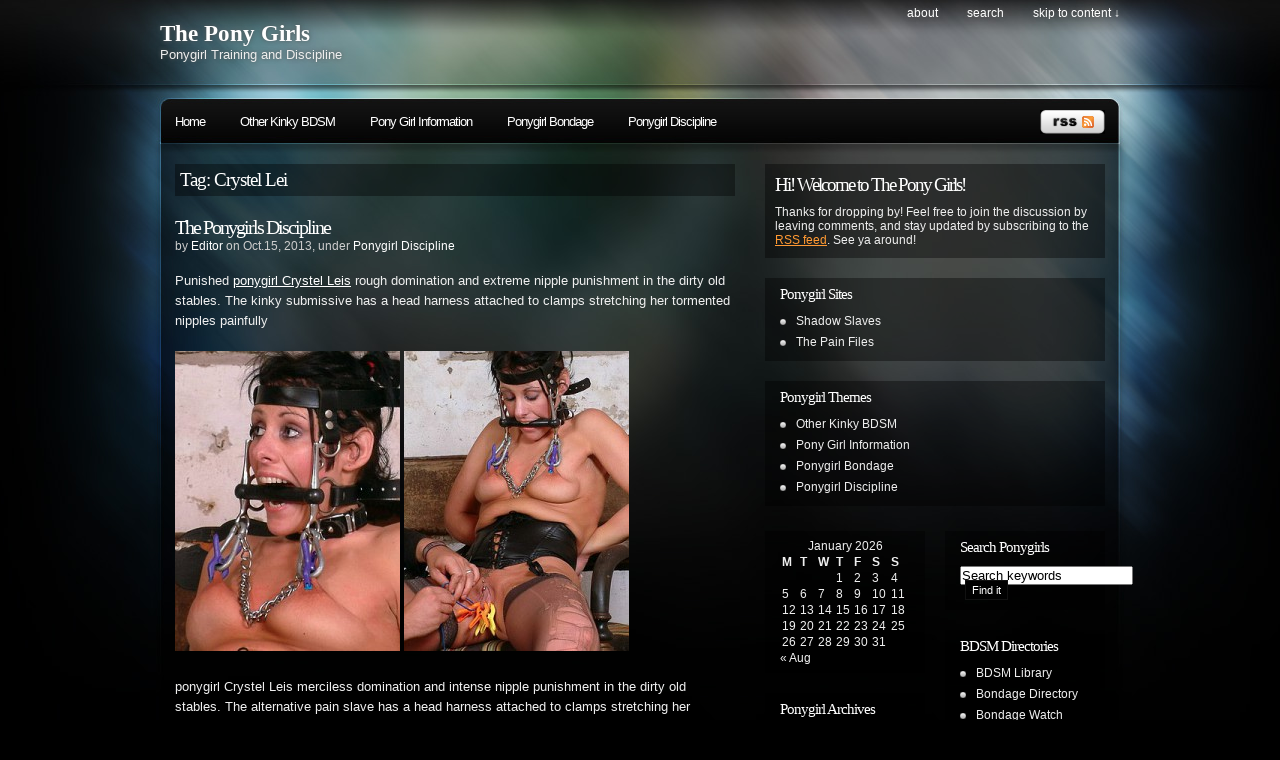

--- FILE ---
content_type: text/html; charset=UTF-8
request_url: https://theponygirls.com/tag/crystel-lei/
body_size: 8229
content:
<!DOCTYPE html PUBLIC "-//W3C//DTD XHTML 1.0 Transitional//EN"
"http://www.w3.org/TR/xhtml1/DTD/xhtml1-transitional.dtd">

<html xmlns="http://www.w3.org/1999/xhtml" xml:lang="en" lang="en">

<head>
<meta http-equiv="Content-Type" content="text/html; charset=UTF-8"  />
<title>Crystel Lei &laquo;  The Pony Girls</title>
<meta name="generator" content="WordPress 6.9" />
<meta name="robots" content="follow, all" />
<link rel="stylesheet" href="https://theponygirls.com/wp-content/themes/pixel/style.css" type="text/css" media="screen" />
<link rel="alternate" type="application/rss+xml" title="The Pony Girls RSS Feed" href="https://theponygirls.com/feed/" />
<link rel="pingback" href="https://theponygirls.com/xmlrpc.php" />

<!-- this product is released under General Public License. Please see the attached file for details. You can also find details about the license at http://www.opensource.org/licenses/gpl-license.php -->

<!--[if lt IE 8]>
<link href="https://theponygirls.com/wp-content/themes/pixel/ie.css" rel="stylesheet" type="text/css" />
<![endif]-->

<!--[if lt IE 7]>
<link href="https://theponygirls.com/wp-content/themes/pixel/ie6.css" rel="stylesheet" type="text/css" />
<script src="http://ie7-js.googlecode.com/svn/version/2.0(beta3)/IE7.js" type="text/javascript"></script>
<![endif]-->

<meta name='robots' content='max-image-preview:large' />
<link rel="alternate" type="application/rss+xml" title="The Pony Girls &raquo; Crystel Lei Tag Feed" href="https://theponygirls.com/tag/crystel-lei/feed/" />
<style id='wp-img-auto-sizes-contain-inline-css' type='text/css'>
img:is([sizes=auto i],[sizes^="auto," i]){contain-intrinsic-size:3000px 1500px}
/*# sourceURL=wp-img-auto-sizes-contain-inline-css */
</style>

<style id='wp-emoji-styles-inline-css' type='text/css'>

	img.wp-smiley, img.emoji {
		display: inline !important;
		border: none !important;
		box-shadow: none !important;
		height: 1em !important;
		width: 1em !important;
		margin: 0 0.07em !important;
		vertical-align: -0.1em !important;
		background: none !important;
		padding: 0 !important;
	}
/*# sourceURL=wp-emoji-styles-inline-css */
</style>
<link rel='stylesheet' id='wp-block-library-css' href='https://theponygirls.com/wp-includes/css/dist/block-library/style.min.css?ver=6.9' type='text/css' media='all' />
<style id='global-styles-inline-css' type='text/css'>
:root{--wp--preset--aspect-ratio--square: 1;--wp--preset--aspect-ratio--4-3: 4/3;--wp--preset--aspect-ratio--3-4: 3/4;--wp--preset--aspect-ratio--3-2: 3/2;--wp--preset--aspect-ratio--2-3: 2/3;--wp--preset--aspect-ratio--16-9: 16/9;--wp--preset--aspect-ratio--9-16: 9/16;--wp--preset--color--black: #000000;--wp--preset--color--cyan-bluish-gray: #abb8c3;--wp--preset--color--white: #ffffff;--wp--preset--color--pale-pink: #f78da7;--wp--preset--color--vivid-red: #cf2e2e;--wp--preset--color--luminous-vivid-orange: #ff6900;--wp--preset--color--luminous-vivid-amber: #fcb900;--wp--preset--color--light-green-cyan: #7bdcb5;--wp--preset--color--vivid-green-cyan: #00d084;--wp--preset--color--pale-cyan-blue: #8ed1fc;--wp--preset--color--vivid-cyan-blue: #0693e3;--wp--preset--color--vivid-purple: #9b51e0;--wp--preset--gradient--vivid-cyan-blue-to-vivid-purple: linear-gradient(135deg,rgb(6,147,227) 0%,rgb(155,81,224) 100%);--wp--preset--gradient--light-green-cyan-to-vivid-green-cyan: linear-gradient(135deg,rgb(122,220,180) 0%,rgb(0,208,130) 100%);--wp--preset--gradient--luminous-vivid-amber-to-luminous-vivid-orange: linear-gradient(135deg,rgb(252,185,0) 0%,rgb(255,105,0) 100%);--wp--preset--gradient--luminous-vivid-orange-to-vivid-red: linear-gradient(135deg,rgb(255,105,0) 0%,rgb(207,46,46) 100%);--wp--preset--gradient--very-light-gray-to-cyan-bluish-gray: linear-gradient(135deg,rgb(238,238,238) 0%,rgb(169,184,195) 100%);--wp--preset--gradient--cool-to-warm-spectrum: linear-gradient(135deg,rgb(74,234,220) 0%,rgb(151,120,209) 20%,rgb(207,42,186) 40%,rgb(238,44,130) 60%,rgb(251,105,98) 80%,rgb(254,248,76) 100%);--wp--preset--gradient--blush-light-purple: linear-gradient(135deg,rgb(255,206,236) 0%,rgb(152,150,240) 100%);--wp--preset--gradient--blush-bordeaux: linear-gradient(135deg,rgb(254,205,165) 0%,rgb(254,45,45) 50%,rgb(107,0,62) 100%);--wp--preset--gradient--luminous-dusk: linear-gradient(135deg,rgb(255,203,112) 0%,rgb(199,81,192) 50%,rgb(65,88,208) 100%);--wp--preset--gradient--pale-ocean: linear-gradient(135deg,rgb(255,245,203) 0%,rgb(182,227,212) 50%,rgb(51,167,181) 100%);--wp--preset--gradient--electric-grass: linear-gradient(135deg,rgb(202,248,128) 0%,rgb(113,206,126) 100%);--wp--preset--gradient--midnight: linear-gradient(135deg,rgb(2,3,129) 0%,rgb(40,116,252) 100%);--wp--preset--font-size--small: 13px;--wp--preset--font-size--medium: 20px;--wp--preset--font-size--large: 36px;--wp--preset--font-size--x-large: 42px;--wp--preset--spacing--20: 0.44rem;--wp--preset--spacing--30: 0.67rem;--wp--preset--spacing--40: 1rem;--wp--preset--spacing--50: 1.5rem;--wp--preset--spacing--60: 2.25rem;--wp--preset--spacing--70: 3.38rem;--wp--preset--spacing--80: 5.06rem;--wp--preset--shadow--natural: 6px 6px 9px rgba(0, 0, 0, 0.2);--wp--preset--shadow--deep: 12px 12px 50px rgba(0, 0, 0, 0.4);--wp--preset--shadow--sharp: 6px 6px 0px rgba(0, 0, 0, 0.2);--wp--preset--shadow--outlined: 6px 6px 0px -3px rgb(255, 255, 255), 6px 6px rgb(0, 0, 0);--wp--preset--shadow--crisp: 6px 6px 0px rgb(0, 0, 0);}:where(.is-layout-flex){gap: 0.5em;}:where(.is-layout-grid){gap: 0.5em;}body .is-layout-flex{display: flex;}.is-layout-flex{flex-wrap: wrap;align-items: center;}.is-layout-flex > :is(*, div){margin: 0;}body .is-layout-grid{display: grid;}.is-layout-grid > :is(*, div){margin: 0;}:where(.wp-block-columns.is-layout-flex){gap: 2em;}:where(.wp-block-columns.is-layout-grid){gap: 2em;}:where(.wp-block-post-template.is-layout-flex){gap: 1.25em;}:where(.wp-block-post-template.is-layout-grid){gap: 1.25em;}.has-black-color{color: var(--wp--preset--color--black) !important;}.has-cyan-bluish-gray-color{color: var(--wp--preset--color--cyan-bluish-gray) !important;}.has-white-color{color: var(--wp--preset--color--white) !important;}.has-pale-pink-color{color: var(--wp--preset--color--pale-pink) !important;}.has-vivid-red-color{color: var(--wp--preset--color--vivid-red) !important;}.has-luminous-vivid-orange-color{color: var(--wp--preset--color--luminous-vivid-orange) !important;}.has-luminous-vivid-amber-color{color: var(--wp--preset--color--luminous-vivid-amber) !important;}.has-light-green-cyan-color{color: var(--wp--preset--color--light-green-cyan) !important;}.has-vivid-green-cyan-color{color: var(--wp--preset--color--vivid-green-cyan) !important;}.has-pale-cyan-blue-color{color: var(--wp--preset--color--pale-cyan-blue) !important;}.has-vivid-cyan-blue-color{color: var(--wp--preset--color--vivid-cyan-blue) !important;}.has-vivid-purple-color{color: var(--wp--preset--color--vivid-purple) !important;}.has-black-background-color{background-color: var(--wp--preset--color--black) !important;}.has-cyan-bluish-gray-background-color{background-color: var(--wp--preset--color--cyan-bluish-gray) !important;}.has-white-background-color{background-color: var(--wp--preset--color--white) !important;}.has-pale-pink-background-color{background-color: var(--wp--preset--color--pale-pink) !important;}.has-vivid-red-background-color{background-color: var(--wp--preset--color--vivid-red) !important;}.has-luminous-vivid-orange-background-color{background-color: var(--wp--preset--color--luminous-vivid-orange) !important;}.has-luminous-vivid-amber-background-color{background-color: var(--wp--preset--color--luminous-vivid-amber) !important;}.has-light-green-cyan-background-color{background-color: var(--wp--preset--color--light-green-cyan) !important;}.has-vivid-green-cyan-background-color{background-color: var(--wp--preset--color--vivid-green-cyan) !important;}.has-pale-cyan-blue-background-color{background-color: var(--wp--preset--color--pale-cyan-blue) !important;}.has-vivid-cyan-blue-background-color{background-color: var(--wp--preset--color--vivid-cyan-blue) !important;}.has-vivid-purple-background-color{background-color: var(--wp--preset--color--vivid-purple) !important;}.has-black-border-color{border-color: var(--wp--preset--color--black) !important;}.has-cyan-bluish-gray-border-color{border-color: var(--wp--preset--color--cyan-bluish-gray) !important;}.has-white-border-color{border-color: var(--wp--preset--color--white) !important;}.has-pale-pink-border-color{border-color: var(--wp--preset--color--pale-pink) !important;}.has-vivid-red-border-color{border-color: var(--wp--preset--color--vivid-red) !important;}.has-luminous-vivid-orange-border-color{border-color: var(--wp--preset--color--luminous-vivid-orange) !important;}.has-luminous-vivid-amber-border-color{border-color: var(--wp--preset--color--luminous-vivid-amber) !important;}.has-light-green-cyan-border-color{border-color: var(--wp--preset--color--light-green-cyan) !important;}.has-vivid-green-cyan-border-color{border-color: var(--wp--preset--color--vivid-green-cyan) !important;}.has-pale-cyan-blue-border-color{border-color: var(--wp--preset--color--pale-cyan-blue) !important;}.has-vivid-cyan-blue-border-color{border-color: var(--wp--preset--color--vivid-cyan-blue) !important;}.has-vivid-purple-border-color{border-color: var(--wp--preset--color--vivid-purple) !important;}.has-vivid-cyan-blue-to-vivid-purple-gradient-background{background: var(--wp--preset--gradient--vivid-cyan-blue-to-vivid-purple) !important;}.has-light-green-cyan-to-vivid-green-cyan-gradient-background{background: var(--wp--preset--gradient--light-green-cyan-to-vivid-green-cyan) !important;}.has-luminous-vivid-amber-to-luminous-vivid-orange-gradient-background{background: var(--wp--preset--gradient--luminous-vivid-amber-to-luminous-vivid-orange) !important;}.has-luminous-vivid-orange-to-vivid-red-gradient-background{background: var(--wp--preset--gradient--luminous-vivid-orange-to-vivid-red) !important;}.has-very-light-gray-to-cyan-bluish-gray-gradient-background{background: var(--wp--preset--gradient--very-light-gray-to-cyan-bluish-gray) !important;}.has-cool-to-warm-spectrum-gradient-background{background: var(--wp--preset--gradient--cool-to-warm-spectrum) !important;}.has-blush-light-purple-gradient-background{background: var(--wp--preset--gradient--blush-light-purple) !important;}.has-blush-bordeaux-gradient-background{background: var(--wp--preset--gradient--blush-bordeaux) !important;}.has-luminous-dusk-gradient-background{background: var(--wp--preset--gradient--luminous-dusk) !important;}.has-pale-ocean-gradient-background{background: var(--wp--preset--gradient--pale-ocean) !important;}.has-electric-grass-gradient-background{background: var(--wp--preset--gradient--electric-grass) !important;}.has-midnight-gradient-background{background: var(--wp--preset--gradient--midnight) !important;}.has-small-font-size{font-size: var(--wp--preset--font-size--small) !important;}.has-medium-font-size{font-size: var(--wp--preset--font-size--medium) !important;}.has-large-font-size{font-size: var(--wp--preset--font-size--large) !important;}.has-x-large-font-size{font-size: var(--wp--preset--font-size--x-large) !important;}
/*# sourceURL=global-styles-inline-css */
</style>

<style id='classic-theme-styles-inline-css' type='text/css'>
/*! This file is auto-generated */
.wp-block-button__link{color:#fff;background-color:#32373c;border-radius:9999px;box-shadow:none;text-decoration:none;padding:calc(.667em + 2px) calc(1.333em + 2px);font-size:1.125em}.wp-block-file__button{background:#32373c;color:#fff;text-decoration:none}
/*# sourceURL=/wp-includes/css/classic-themes.min.css */
</style>
<script type="text/javascript" src="https://theponygirls.com/wp-content/themes/pixel/js/sfhover.js?ver=6.9" id="sfhover-js"></script>
<link rel="https://api.w.org/" href="https://theponygirls.com/wp-json/" /><link rel="alternate" title="JSON" type="application/json" href="https://theponygirls.com/wp-json/wp/v2/tags/24" /><link rel="EditURI" type="application/rsd+xml" title="RSD" href="https://theponygirls.com/xmlrpc.php?rsd" />
<meta name="generator" content="WordPress 6.9" />
</head>

<body>
<div id="wrapper">

<div id="header">

<div id="topright">
<ul>
  <li class="page_item page-item-2"><a href="https://theponygirls.com/about/">About</a></li>
  <li><a href="#searchform">search</a></li>
  <li><a href="#main">skip to content &darr;</a></li>
</ul>
</div>
<div class="cleared"></div>

<div id="logo">
<h1><a href="http://theponygirls.com">The Pony Girls</a></h1>
<span>Ponygirl Training and Discipline</span>
</div>

</div> <!-- Closes header -->



<div id="catnav">
<div id="toprss"><a href="https://theponygirls.com/feed/"><img src="https://theponygirls.com/wp-content/themes/pixel/images/rss-trans.png" alt="The Pony Girls" width="65" height="24" /></a></div> <!-- Closes toprss -->
<ul id="nav">
  <li><a href="http://theponygirls.com">Home</a></li>
  	<li class="cat-item cat-item-8"><a href="https://theponygirls.com/category/other-kinky-bdsm/">Other Kinky BDSM</a>
</li>
	<li class="cat-item cat-item-9"><a href="https://theponygirls.com/category/pony-girl-information/">Pony Girl Information</a>
</li>
	<li class="cat-item cat-item-6"><a href="https://theponygirls.com/category/ponygirl-bondage/">Ponygirl Bondage</a>
</li>
	<li class="cat-item cat-item-7"><a href="https://theponygirls.com/category/ponygirl-discipline/">Ponygirl Discipline</a>
</li>
</ul>
</div> <!-- Closes catnav -->

<div class="cleared"></div>

<div id="main">

<div id="contentwrapper">



<h2 class="pageTitle">Tag: Crystel Lei</h2>


<div class="topPost">
  <h2 class="topTitle"><a href="https://theponygirls.com/the-ponygirls-discipline/">The Ponygirls Discipline</a></h2>
  <p class="topMeta">by <a href="https://theponygirls.com/author/editor/" title="Posts by Editor" rel="author">Editor</a> on Oct.15, 2013, under <a href="https://theponygirls.com/category/ponygirl-discipline/" rel="category tag">Ponygirl Discipline</a></p>
  <div class="topContent"><p>Punished <a title="crystel lei ponygirl" href="http://www.bdsmi.com/punishedponygirl/index.html">ponygirl Crystel Leis</a> rough domination and extreme nipple punishment  in the dirty old stables. The kinky submissive has a head harness attached to clamps stretching her  tormented nipples painfully</p>
<p><a href="http://theponygirls.com/wp-content/uploads/2010/11/3.jpg"><img fetchpriority="high" decoding="async" class="alignnone size-medium wp-image-18" title="crystel lei ponygirl" src="http://theponygirls.com/wp-content/uploads/2010/11/3-225x300.jpg" alt="" width="225" height="300" srcset="https://theponygirls.com/wp-content/uploads/2010/11/3-225x300.jpg 225w, https://theponygirls.com/wp-content/uploads/2010/11/3.jpg 300w" sizes="(max-width: 225px) 100vw, 225px" /></a> <a href="http://theponygirls.com/wp-content/uploads/2010/10/4.jpg"><img decoding="async" class="alignnone size-medium wp-image-20" title="ponygirl torture" src="http://theponygirls.com/wp-content/uploads/2010/10/4-225x300.jpg" alt="" width="225" height="300" srcset="https://theponygirls.com/wp-content/uploads/2010/10/4-225x300.jpg 225w, https://theponygirls.com/wp-content/uploads/2010/10/4.jpg 300w" sizes="(max-width: 225px) 100vw, 225px" /></a></p>
<p>ponygirl Crystel Leis merciless domination and intense nipple punishment in the dirty old stables. The alternative pain slave has a head harness attached to clamps stretching her tormented nipples painfully. Full Movie Avaialble. For Intense BDSM and Extreme Pain: <a title="Shadow Slaves BDSM" href="http://www.shadowslaves.com/updates09.htm"><strong>Visit Shadow  Slaves</strong></a><a title="Shadow Slaves BDSM" href="http://www.shadowslaves.com/updates09.htm"><strong><br />
</strong></a></p>
</div>
  <span class="topComments"><span>Comments Off<span class="screen-reader-text"> on The Ponygirls Discipline</span></span></span>
  <span class="topTags"><em>:</em><a href="https://theponygirls.com/tag/bizarre/" rel="tag">bizarre</a>, <a href="https://theponygirls.com/tag/british-bdsm/" rel="tag">british bdsm</a>, <a href="https://theponygirls.com/tag/crystel-lei/" rel="tag">Crystel Lei</a>, <a href="https://theponygirls.com/tag/crystel-lei-ponygirl/" rel="tag">crystel lei ponygirl</a>, <a href="https://theponygirls.com/tag/dirty-slave/" rel="tag">dirty slave</a>, <a href="https://theponygirls.com/tag/extreme-nipple-punishment/" rel="tag">extreme nipple punishment</a>, <a href="https://theponygirls.com/tag/head-harness/" rel="tag">head harness</a>, <a href="https://theponygirls.com/tag/kinky-submissive/" rel="tag">kinky submissive</a>, <a href="https://theponygirls.com/tag/nipple-clamps/" rel="tag">nipple clamps</a>, <a href="https://theponygirls.com/tag/old-stables/" rel="tag">old stables</a>, <a href="https://theponygirls.com/tag/ponygirl/" rel="tag">ponygirl</a>, <a href="https://theponygirls.com/tag/ponygirl-torture/" rel="tag">ponygirl torture</a>, <a href="https://theponygirls.com/tag/punished-ponygirl/" rel="tag">punished ponygirl</a>, <a href="https://theponygirls.com/tag/rough-domination/" rel="tag">rough domination</a></span>
  <span class="topMore"><a href="https://theponygirls.com/the-ponygirls-discipline/">more...</a></span>
<div class="cleared"></div>
</div> <!-- Closes topPost --><br/>



<div id="nextprevious">
<div class="alignleft"></div>
<div class="alignright"></div>
<div class="cleared"></div>
</div>
</div> <!-- Closes contentwrapper-->


<div id="sidebars">

<div id="sidebar_full">
<ul>

 <li>
<div id="welcome">


<h2>Hi! Welcome to The Pony Girls!</h2><p>Thanks for dropping by! Feel free to join the discussion by leaving comments, and stay updated by subscribing to the <a href='https://theponygirls.com/feed/'>RSS feed</a>. See ya around!</p>




</div><!-- Closes welcome --> </li>

<li id="linkcat-3" class="sidebaritem widget_links"><div class="sidebarbox"><h2 class="widgettitle">Ponygirl Sites</h2>
	<ul class='xoxo blogroll'>
<li><a href="http://www.shadowslaves.com">Shadow Slaves</a></li>
<li><a href="http://www.thepainfiles.com">The Pain Files</a></li>

	</ul>
</div></li>
<li id="categories-3" class="sidebaritem widget_categories"><div class="sidebarbox"><h2 class="widgettitle">Ponygirl Themes</h2>
			<ul>
					<li class="cat-item cat-item-8"><a href="https://theponygirls.com/category/other-kinky-bdsm/">Other Kinky BDSM</a>
</li>
	<li class="cat-item cat-item-9"><a href="https://theponygirls.com/category/pony-girl-information/">Pony Girl Information</a>
</li>
	<li class="cat-item cat-item-6"><a href="https://theponygirls.com/category/ponygirl-bondage/">Ponygirl Bondage</a>
</li>
	<li class="cat-item cat-item-7"><a href="https://theponygirls.com/category/ponygirl-discipline/">Ponygirl Discipline</a>
</li>
			</ul>

			</div></li>
</ul>
</div><!-- Closes Sidebar_full -->


<div id="sidebar_left">
<ul>
<li id="calendar-3" class="sidebaritem widget_calendar"><div class="sidebarbox"><div id="calendar_wrap" class="calendar_wrap"><table id="wp-calendar" class="wp-calendar-table">
	<caption>January 2026</caption>
	<thead>
	<tr>
		<th scope="col" aria-label="Monday">M</th>
		<th scope="col" aria-label="Tuesday">T</th>
		<th scope="col" aria-label="Wednesday">W</th>
		<th scope="col" aria-label="Thursday">T</th>
		<th scope="col" aria-label="Friday">F</th>
		<th scope="col" aria-label="Saturday">S</th>
		<th scope="col" aria-label="Sunday">S</th>
	</tr>
	</thead>
	<tbody>
	<tr>
		<td colspan="3" class="pad">&nbsp;</td><td>1</td><td>2</td><td>3</td><td>4</td>
	</tr>
	<tr>
		<td>5</td><td>6</td><td>7</td><td>8</td><td>9</td><td>10</td><td>11</td>
	</tr>
	<tr>
		<td>12</td><td>13</td><td id="today">14</td><td>15</td><td>16</td><td>17</td><td>18</td>
	</tr>
	<tr>
		<td>19</td><td>20</td><td>21</td><td>22</td><td>23</td><td>24</td><td>25</td>
	</tr>
	<tr>
		<td>26</td><td>27</td><td>28</td><td>29</td><td>30</td><td>31</td>
		<td class="pad" colspan="1">&nbsp;</td>
	</tr>
	</tbody>
	</table><nav aria-label="Previous and next months" class="wp-calendar-nav">
		<span class="wp-calendar-nav-prev"><a href="https://theponygirls.com/2021/08/">&laquo; Aug</a></span>
		<span class="pad">&nbsp;</span>
		<span class="wp-calendar-nav-next">&nbsp;</span>
	</nav></div></div></li><li id="archives-3" class="sidebaritem widget_archive"><div class="sidebarbox"><h2 class="widgettitle">Ponygirl Archives</h2>
			<ul>
					<li><a href='https://theponygirls.com/2021/08/'>August 2021</a></li>
	<li><a href='https://theponygirls.com/2021/04/'>April 2021</a></li>
	<li><a href='https://theponygirls.com/2021/03/'>March 2021</a></li>
	<li><a href='https://theponygirls.com/2016/01/'>January 2016</a></li>
	<li><a href='https://theponygirls.com/2013/10/'>October 2013</a></li>
	<li><a href='https://theponygirls.com/2012/03/'>March 2012</a></li>
	<li><a href='https://theponygirls.com/2011/02/'>February 2011</a></li>
	<li><a href='https://theponygirls.com/2010/11/'>November 2010</a></li>
	<li><a href='https://theponygirls.com/2010/10/'>October 2010</a></li>
	<li><a href='https://theponygirls.com/2010/09/'>September 2010</a></li>
	<li><a href='https://theponygirls.com/2010/06/'>June 2010</a></li>
	<li><a href='https://theponygirls.com/2010/05/'>May 2010</a></li>
	<li><a href='https://theponygirls.com/2010/04/'>April 2010</a></li>
			</ul>

			</div></li></ul>

</div> <!-- Closes Sidebar_left -->

<div id="sidebar_right">

<ul>
<li id="search-3" class="sidebaritem widget_search"><div class="sidebarbox"><h2 class="widgettitle">Search Ponygirls</h2><form method="get" id="searchform" action="https://theponygirls.com/">
<p>
<input type="text" value="Search keywords" name="s" id="searchbox" onfocus="this.value=''"/>
<input type="submit" class="submitbutton" value="Find it" />
</p>
</form></div></li><li id="linkcat-4" class="sidebaritem widget_links"><div class="sidebarbox"><h2 class="widgettitle">BDSM Directories</h2>
	<ul class='xoxo blogroll'>
<li><a href="http://www.addfetish.com">BDSM Library</a></li>
<li><a href="http://www.bondagedirectory.com">Bondage Directory</a></li>
<li><a href="http://www.bondagewatch.com">Bondage Watch</a></li>

	</ul>
</div></li>

		<li id="recent-posts-3" class="sidebaritem widget_recent_entries"><div class="sidebarbox">
		<h2 class="widgettitle">Recent Ponygirls</h2>
		<ul>
											<li>
					<a href="https://theponygirls.com/best-shemale-cams/">Best Shemale Cams</a>
									</li>
											<li>
					<a href="https://theponygirls.com/tranny-fetish-adventure/">Tranny Fetish Adventure</a>
									</li>
											<li>
					<a href="https://theponygirls.com/pony-play-2/">Pony Play</a>
									</li>
											<li>
					<a href="https://theponygirls.com/judicial-ponygirl-caning/">Judicial Ponygirl Caning</a>
									</li>
											<li>
					<a href="https://theponygirls.com/the-ponygirls-discipline/">The Ponygirls Discipline</a>
									</li>
					</ul>

		</div></li></ul>

</div> <!-- Closes Sidebar_right -->


<div class="cleared"></div>
</div> <!-- Closes Sidebars --><div class="cleared"></div>

</div><!-- Closes Main -->


<div id="morefoot">

<div class="col1">
<div id="linkcat-5" class="widget widget_links"><h3>Kinky Friends</h3>
	<ul class='xoxo blogroll'>
<li><a href="http://www.xrope.com/theponygirl/index.html">Ponygirl In Pain</a></li>
<li><a href="http://www.bdsmi.com/punishedponygirl/index.html">Punished Ponygirl</a></li>

	</ul>
</div>
</div>

<div class="col2">
<div id="tag_cloud-3" class="widget widget_tag_cloud"><h3>Pony Girls</h3><div class="tagcloud"><a href="https://theponygirls.com/tag/amateur-pony-girls/" class="tag-cloud-link tag-link-63 tag-link-position-1" style="font-size: 8pt;" aria-label="amateur pony girls (1 item)">amateur pony girls</a>
<a href="https://theponygirls.com/tag/animal-roleplay/" class="tag-cloud-link tag-link-51 tag-link-position-2" style="font-size: 8pt;" aria-label="animal roleplay (1 item)">animal roleplay</a>
<a href="https://theponygirls.com/tag/ball-gagged/" class="tag-cloud-link tag-link-45 tag-link-position-3" style="font-size: 8pt;" aria-label="ball gagged (1 item)">ball gagged</a>
<a href="https://theponygirls.com/tag/bare-bottom-spanking/" class="tag-cloud-link tag-link-50 tag-link-position-4" style="font-size: 8pt;" aria-label="bare bottom spanking (1 item)">bare bottom spanking</a>
<a href="https://theponygirls.com/tag/bdsm-ponygirl/" class="tag-cloud-link tag-link-54 tag-link-position-5" style="font-size: 14.3pt;" aria-label="bdsm ponygirl (2 items)">bdsm ponygirl</a>
<a href="https://theponygirls.com/tag/best-shemale-cams/" class="tag-cloud-link tag-link-69 tag-link-position-6" style="font-size: 8pt;" aria-label="Best Shemale Cams (1 item)">Best Shemale Cams</a>
<a href="https://theponygirls.com/tag/bizarre-ponygirl/" class="tag-cloud-link tag-link-12 tag-link-position-7" style="font-size: 8pt;" aria-label="bizarre ponygirl (1 item)">bizarre ponygirl</a>
<a href="https://theponygirls.com/tag/born-in-a-barn/" class="tag-cloud-link tag-link-61 tag-link-position-8" style="font-size: 8pt;" aria-label="born in a barn (1 item)">born in a barn</a>
<a href="https://theponygirls.com/tag/cart-ponies/" class="tag-cloud-link tag-link-58 tag-link-position-9" style="font-size: 8pt;" aria-label="cart ponies (1 item)">cart ponies</a>
<a href="https://theponygirls.com/tag/corporal-punishment/" class="tag-cloud-link tag-link-44 tag-link-position-10" style="font-size: 8pt;" aria-label="corporal punishment (1 item)">corporal punishment</a>
<a href="https://theponygirls.com/tag/crystel-lei/" class="tag-cloud-link tag-link-24 tag-link-position-11" style="font-size: 8pt;" aria-label="Crystel Lei (1 item)">Crystel Lei</a>
<a href="https://theponygirls.com/tag/crystel-lei-ponygirl/" class="tag-cloud-link tag-link-22 tag-link-position-12" style="font-size: 8pt;" aria-label="crystel lei ponygirl (1 item)">crystel lei ponygirl</a>
<a href="https://theponygirls.com/tag/disciplinary-punishment/" class="tag-cloud-link tag-link-48 tag-link-position-13" style="font-size: 8pt;" aria-label="disciplinary punishment (1 item)">disciplinary punishment</a>
<a href="https://theponygirls.com/tag/enslaved/" class="tag-cloud-link tag-link-43 tag-link-position-14" style="font-size: 8pt;" aria-label="enslaved (1 item)">enslaved</a>
<a href="https://theponygirls.com/tag/fantasy-ponygirl/" class="tag-cloud-link tag-link-52 tag-link-position-15" style="font-size: 8pt;" aria-label="fantasy ponygirl (1 item)">fantasy ponygirl</a>
<a href="https://theponygirls.com/tag/femdom-paris/" class="tag-cloud-link tag-link-66 tag-link-position-16" style="font-size: 8pt;" aria-label="femdom paris (1 item)">femdom paris</a>
<a href="https://theponygirls.com/tag/fetish-slavegirl/" class="tag-cloud-link tag-link-11 tag-link-position-17" style="font-size: 8pt;" aria-label="fetish slavegirl (1 item)">fetish slavegirl</a>
<a href="https://theponygirls.com/tag/french-sm-goddess/" class="tag-cloud-link tag-link-68 tag-link-position-18" style="font-size: 8pt;" aria-label="french sm goddess (1 item)">french sm goddess</a>
<a href="https://theponygirls.com/tag/human-animals/" class="tag-cloud-link tag-link-56 tag-link-position-19" style="font-size: 18.5pt;" aria-label="human animals (3 items)">human animals</a>
<a href="https://theponygirls.com/tag/human-ponygirl/" class="tag-cloud-link tag-link-41 tag-link-position-20" style="font-size: 8pt;" aria-label="human ponygirl (1 item)">human ponygirl</a>
<a href="https://theponygirls.com/tag/judicial-caning/" class="tag-cloud-link tag-link-42 tag-link-position-21" style="font-size: 8pt;" aria-label="Judicial caning (1 item)">Judicial caning</a>
<a href="https://theponygirls.com/tag/masked-slave/" class="tag-cloud-link tag-link-16 tag-link-position-22" style="font-size: 8pt;" aria-label="masked slave (1 item)">masked slave</a>
<a href="https://theponygirls.com/tag/nipple-clamps/" class="tag-cloud-link tag-link-18 tag-link-position-23" style="font-size: 14.3pt;" aria-label="nipple clamps (2 items)">nipple clamps</a>
<a href="https://theponygirls.com/tag/objectification/" class="tag-cloud-link tag-link-17 tag-link-position-24" style="font-size: 8pt;" aria-label="objectification (1 item)">objectification</a>
<a href="https://theponygirls.com/tag/outdoor/" class="tag-cloud-link tag-link-15 tag-link-position-25" style="font-size: 8pt;" aria-label="outdoor (1 item)">outdoor</a>
<a href="https://theponygirls.com/tag/petgirls/" class="tag-cloud-link tag-link-60 tag-link-position-26" style="font-size: 8pt;" aria-label="petgirls (1 item)">petgirls</a>
<a href="https://theponygirls.com/tag/ponygirl/" class="tag-cloud-link tag-link-31 tag-link-position-27" style="font-size: 18.5pt;" aria-label="ponygirl (3 items)">ponygirl</a>
<a href="https://theponygirls.com/tag/pony-girl/" class="tag-cloud-link tag-link-13 tag-link-position-28" style="font-size: 8pt;" aria-label="pony girl (1 item)">pony girl</a>
<a href="https://theponygirls.com/tag/ponygirl-bondage/" class="tag-cloud-link tag-link-64 tag-link-position-29" style="font-size: 8pt;" aria-label="Ponygirl Bondage (1 item)">Ponygirl Bondage</a>
<a href="https://theponygirls.com/tag/ponygirl-cart/" class="tag-cloud-link tag-link-57 tag-link-position-30" style="font-size: 8pt;" aria-label="ponygirl cart (1 item)">ponygirl cart</a>
<a href="https://theponygirls.com/tag/ponygirl-in-pain/" class="tag-cloud-link tag-link-20 tag-link-position-31" style="font-size: 8pt;" aria-label="ponygirl in pain (1 item)">ponygirl in pain</a>
<a href="https://theponygirls.com/tag/ponygirls/" class="tag-cloud-link tag-link-19 tag-link-position-32" style="font-size: 22pt;" aria-label="ponygirls (4 items)">ponygirls</a>
<a href="https://theponygirls.com/tag/pony-girls/" class="tag-cloud-link tag-link-53 tag-link-position-33" style="font-size: 8pt;" aria-label="pony girls (1 item)">pony girls</a>
<a href="https://theponygirls.com/tag/pony-girls-pain/" class="tag-cloud-link tag-link-21 tag-link-position-34" style="font-size: 8pt;" aria-label="pony girls pain (1 item)">pony girls pain</a>
<a href="https://theponygirls.com/tag/pony-play/" class="tag-cloud-link tag-link-55 tag-link-position-35" style="font-size: 14.3pt;" aria-label="pony play (2 items)">pony play</a>
<a href="https://theponygirls.com/tag/ponyplay-movie/" class="tag-cloud-link tag-link-62 tag-link-position-36" style="font-size: 8pt;" aria-label="ponyplay movie (1 item)">ponyplay movie</a>
<a href="https://theponygirls.com/tag/punished-ponygirl/" class="tag-cloud-link tag-link-23 tag-link-position-37" style="font-size: 8pt;" aria-label="punished ponygirl (1 item)">punished ponygirl</a>
<a href="https://theponygirls.com/tag/punishment/" class="tag-cloud-link tag-link-14 tag-link-position-38" style="font-size: 8pt;" aria-label="punishment (1 item)">punishment</a>
<a href="https://theponygirls.com/tag/riding-ponies/" class="tag-cloud-link tag-link-59 tag-link-position-39" style="font-size: 8pt;" aria-label="riding ponies (1 item)">riding ponies</a>
<a href="https://theponygirls.com/tag/slavegirl-miki/" class="tag-cloud-link tag-link-47 tag-link-position-40" style="font-size: 8pt;" aria-label="Slavegirl Miki (1 item)">Slavegirl Miki</a>
<a href="https://theponygirls.com/tag/spanked-and-whipped/" class="tag-cloud-link tag-link-40 tag-link-position-41" style="font-size: 8pt;" aria-label="Spanked and Whipped (1 item)">Spanked and Whipped</a>
<a href="https://theponygirls.com/tag/spanking/" class="tag-cloud-link tag-link-46 tag-link-position-42" style="font-size: 8pt;" aria-label="spanking (1 item)">spanking</a>
<a href="https://theponygirls.com/tag/tear-producing-caning/" class="tag-cloud-link tag-link-49 tag-link-position-43" style="font-size: 8pt;" aria-label="tear producing caning (1 item)">tear producing caning</a>
<a href="https://theponygirls.com/tag/tranny-escort-in-paris/" class="tag-cloud-link tag-link-67 tag-link-position-44" style="font-size: 8pt;" aria-label="tranny escort in paris (1 item)">tranny escort in paris</a>
<a href="https://theponygirls.com/tag/tranny-fetish-adventure/" class="tag-cloud-link tag-link-65 tag-link-position-45" style="font-size: 8pt;" aria-label="Tranny Fetish Adventure (1 item)">Tranny Fetish Adventure</a></div>
</div></div>

<div class="col3">
<h3>Archives</h3><p>All entries, chronologically...</p><ul>	<li><a href='https://theponygirls.com/2021/08/'>August 2021</a></li>
	<li><a href='https://theponygirls.com/2021/04/'>April 2021</a></li>
	<li><a href='https://theponygirls.com/2021/03/'>March 2021</a></li>
	<li><a href='https://theponygirls.com/2016/01/'>January 2016</a></li>
	<li><a href='https://theponygirls.com/2013/10/'>October 2013</a></li>
	<li><a href='https://theponygirls.com/2012/03/'>March 2012</a></li>
	<li><a href='https://theponygirls.com/2011/02/'>February 2011</a></li>
	<li><a href='https://theponygirls.com/2010/11/'>November 2010</a></li>
	<li><a href='https://theponygirls.com/2010/10/'>October 2010</a></li>
	<li><a href='https://theponygirls.com/2010/09/'>September 2010</a></li>
	<li><a href='https://theponygirls.com/2010/06/'>June 2010</a></li>
	<li><a href='https://theponygirls.com/2010/05/'>May 2010</a></li>
 </ul>
</div>

<div class="cleared"></div>
</div><!-- Closes morefoot -->



<div id="footer">
<div id="footerleft">
<p>Powered by <a href="http://www.wordpress.org/">WordPress</a>. Theme: <a href="http://85ideas.com/public-releases/wordpress-theme-pixel/" title="Pixel">Pixel</a>. Sweet icons by <a href="http://famfamfam.com/">famfamfam</a>. <a href="#main">Back to top &uarr;</a></p>
</div>

<div id="footerright">
<a href="http://wordpress.org" title="WordPress platform" ><img src="https://theponygirls.com/wp-content/themes/pixel/images/wpfooter-trans.png" alt="WordPress" width="34" height="34" /></a>
</div>

<div class="cleared"></div>
<script type="speculationrules">
{"prefetch":[{"source":"document","where":{"and":[{"href_matches":"/*"},{"not":{"href_matches":["/wp-*.php","/wp-admin/*","/wp-content/uploads/*","/wp-content/*","/wp-content/plugins/*","/wp-content/themes/pixel/*","/*\\?(.+)"]}},{"not":{"selector_matches":"a[rel~=\"nofollow\"]"}},{"not":{"selector_matches":".no-prefetch, .no-prefetch a"}}]},"eagerness":"conservative"}]}
</script>
<script id="wp-emoji-settings" type="application/json">
{"baseUrl":"https://s.w.org/images/core/emoji/17.0.2/72x72/","ext":".png","svgUrl":"https://s.w.org/images/core/emoji/17.0.2/svg/","svgExt":".svg","source":{"concatemoji":"https://theponygirls.com/wp-includes/js/wp-emoji-release.min.js?ver=6.9"}}
</script>
<script type="module">
/* <![CDATA[ */
/*! This file is auto-generated */
const a=JSON.parse(document.getElementById("wp-emoji-settings").textContent),o=(window._wpemojiSettings=a,"wpEmojiSettingsSupports"),s=["flag","emoji"];function i(e){try{var t={supportTests:e,timestamp:(new Date).valueOf()};sessionStorage.setItem(o,JSON.stringify(t))}catch(e){}}function c(e,t,n){e.clearRect(0,0,e.canvas.width,e.canvas.height),e.fillText(t,0,0);t=new Uint32Array(e.getImageData(0,0,e.canvas.width,e.canvas.height).data);e.clearRect(0,0,e.canvas.width,e.canvas.height),e.fillText(n,0,0);const a=new Uint32Array(e.getImageData(0,0,e.canvas.width,e.canvas.height).data);return t.every((e,t)=>e===a[t])}function p(e,t){e.clearRect(0,0,e.canvas.width,e.canvas.height),e.fillText(t,0,0);var n=e.getImageData(16,16,1,1);for(let e=0;e<n.data.length;e++)if(0!==n.data[e])return!1;return!0}function u(e,t,n,a){switch(t){case"flag":return n(e,"\ud83c\udff3\ufe0f\u200d\u26a7\ufe0f","\ud83c\udff3\ufe0f\u200b\u26a7\ufe0f")?!1:!n(e,"\ud83c\udde8\ud83c\uddf6","\ud83c\udde8\u200b\ud83c\uddf6")&&!n(e,"\ud83c\udff4\udb40\udc67\udb40\udc62\udb40\udc65\udb40\udc6e\udb40\udc67\udb40\udc7f","\ud83c\udff4\u200b\udb40\udc67\u200b\udb40\udc62\u200b\udb40\udc65\u200b\udb40\udc6e\u200b\udb40\udc67\u200b\udb40\udc7f");case"emoji":return!a(e,"\ud83e\u1fac8")}return!1}function f(e,t,n,a){let r;const o=(r="undefined"!=typeof WorkerGlobalScope&&self instanceof WorkerGlobalScope?new OffscreenCanvas(300,150):document.createElement("canvas")).getContext("2d",{willReadFrequently:!0}),s=(o.textBaseline="top",o.font="600 32px Arial",{});return e.forEach(e=>{s[e]=t(o,e,n,a)}),s}function r(e){var t=document.createElement("script");t.src=e,t.defer=!0,document.head.appendChild(t)}a.supports={everything:!0,everythingExceptFlag:!0},new Promise(t=>{let n=function(){try{var e=JSON.parse(sessionStorage.getItem(o));if("object"==typeof e&&"number"==typeof e.timestamp&&(new Date).valueOf()<e.timestamp+604800&&"object"==typeof e.supportTests)return e.supportTests}catch(e){}return null}();if(!n){if("undefined"!=typeof Worker&&"undefined"!=typeof OffscreenCanvas&&"undefined"!=typeof URL&&URL.createObjectURL&&"undefined"!=typeof Blob)try{var e="postMessage("+f.toString()+"("+[JSON.stringify(s),u.toString(),c.toString(),p.toString()].join(",")+"));",a=new Blob([e],{type:"text/javascript"});const r=new Worker(URL.createObjectURL(a),{name:"wpTestEmojiSupports"});return void(r.onmessage=e=>{i(n=e.data),r.terminate(),t(n)})}catch(e){}i(n=f(s,u,c,p))}t(n)}).then(e=>{for(const n in e)a.supports[n]=e[n],a.supports.everything=a.supports.everything&&a.supports[n],"flag"!==n&&(a.supports.everythingExceptFlag=a.supports.everythingExceptFlag&&a.supports[n]);var t;a.supports.everythingExceptFlag=a.supports.everythingExceptFlag&&!a.supports.flag,a.supports.everything||((t=a.source||{}).concatemoji?r(t.concatemoji):t.wpemoji&&t.twemoji&&(r(t.twemoji),r(t.wpemoji)))});
//# sourceURL=https://theponygirls.com/wp-includes/js/wp-emoji-loader.min.js
/* ]]> */
</script>
</div><!-- Closes footer -->

</div><!-- Closes wrapper -->

</body>
</html>

<!-- Page cached by LiteSpeed Cache 7.7 on 2026-01-14 04:07:23 -->